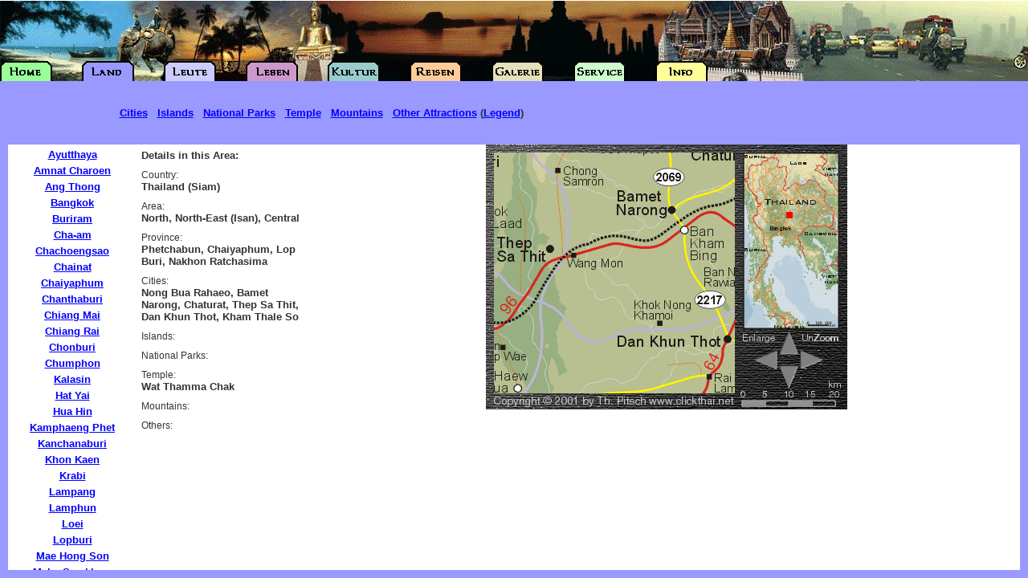

--- FILE ---
content_type: text/html
request_url: http://www.clickthai.de/cgi-bin/map.pl?1022635
body_size: 1757
content:
<!DOCTYPE HTML PUBLIC "-//W3C//DTD HTML 3.2 FINAL//EN">
<HTML>
<HEAD>
<META HTTP-EQUIV="Content-Type" CONTENT="text/html; charset=ISO-8859-1">
<META NAME="Author" CONTENT="Theodor Pitsch">
<META NAME="DESCRIPTION" CONTENT="Detailed Map of Thailand, with all provinces and cities and major attractions. In this area you can find: Phetchabun, Chaiyaphum, Lop Buri, Nakhon Ratchasima">
<META NAME="KEYWORDS" CONTENT="Thailand, Siam, Bangkok, Phetchabun, Chaiyaphum, Lop Buri, Nakhon Ratchasima">
<TITLE>Thailand, Bangkok, Phetchabun, Chaiyaphum, Lop Buri, Nakhon Ratchasima</title>
<BASE TARGET="_parent">
<BASE HREF="http://www.clickthai.de/">
<link rel="stylesheet" href="../CT.css" type="text/css">
<SCRIPT LANGUAGE="JavaScript">
<!--
if (top == self) self.location.href = "http://www.clickthai.de/cgi-bin/MapIndex.pl?1022635";
// -->
</SCRIPT>

</HEAD>
<BODY BGCOLOR="#FFFFFF" TEXT="#000000" TOPMARGIN=0 LEFTMARGIN=0 MARGINWIDTH=0 MARGINHEIGHT=0>
<table width="100%" border="0" cellspacing="0" cellpadding="0">
  <tr> 
    <td width="20%" valign="top"> 
      <table width="100%" border="0" cellspacing="2" cellpadding="4">
        <tr> 
          <td valign="top" class="News">
            Details in this Area: <br>
          </td>
        </tr>
        <tr> 
          <td><span class="SubSize">Country:</span><br>
            <span class="News">Thailand (Siam)</span></td>
        </tr>
        <tr> 
          <td><span class="SubSize">Area:</span><br>
            <span class="News">North, North-East (Isan), Central</span></td>
        </tr>
        <tr> 
          <td><span class="SubSize">Province:</span><br>
            <span class="News">Phetchabun, Chaiyaphum, Lop Buri, Nakhon Ratchasima</span></td>
        </tr>
        <tr> 
          <td><span class="SubSize">Cities:</span><br>
            <span class="News">Nong Bua Rahaeo, Bamet Narong, Chaturat, Thep Sa Thit, Dan Khun Thot, Kham Thale So</span></td>
        </tr>
        <tr> 
          <td><span class="SubSize">Islands:</span><br>
              <span class="News"></span></td>
        </tr>
        <tr> 
          <td><span class="SubSize">National Parks:</span><br>
            <span class="News"></span></td>
        </tr>
        <tr> 
          <td><span class="SubSize">Temple:</span><br>
            <span class="News">Wat Thamma Chak</span></td>
        </tr>
        <tr> 
          <td><span class="SubSize">Mountains:</span><br>
              <span class="News"></span></td>
        </tr>
        <tr>
          <td><span class="SubSize">Others:</span><br>
            <span class="News"></span></td>
        </tr>
      </table>
    </td>
    <td valign="top"> 
<FORM ACTION="cgi-bin/map.pl" target="Map" METHOD="GET">
<table width="450" border="0" cellspacing="0" cellpadding="0" align="center">
  <tr>
    <td rowspan="4" width="10"><img src="http://www.clickthai.de/Map/Skin/mapsk0202.gif" width="10" height="330"></td>
    <td colspan="4" width="440"><img src="http://www.clickthai.de/Map/Skin/mapsk0201.gif" width="440" height="10"></td>
  </tr>
  <tr>
    <td rowspan="2" width="300" height="300">
      <table width="300" border="0" cellspacing="0" cellpadding="0">
        <tr>
          <td width="100" height="100"><a href="cgi-bin/map.pl?1022534" target="Map"><img src="http://www.clickthai.de/Map/02/25/34.PNG" width="100" height="100" border="0"></a></td>
          <td width="100" height="100"><a href="cgi-bin/map.pl?1022634" target="Map"><img src="http://www.clickthai.de/Map/02/26/34.PNG" width="100" height="100" border="0"></a></td>
          <td width="100" height="100"><a href="cgi-bin/map.pl?1022734" target="Map"><img src="http://www.clickthai.de/Map/02/27/34.PNG" width="100" height="100" border="0"></a></td>
        </tr>
        <tr>
          <td width="100" height="100"><a href="cgi-bin/map.pl?1022535" target="Map"><img src="http://www.clickthai.de/Map/02/25/35.PNG" width="100" height="100" border="0"></a></td>
          <td width="100" height="100"><a href="cgi-bin/map.pl?1022635" target="Map"><img src="http://www.clickthai.de/Map/02/26/35.PNG" width="100" height="100" border="0"></a></td>
          <td width="100" height="100"><a href="cgi-bin/map.pl?1022735" target="Map"><img src="http://www.clickthai.de/Map/02/27/35.PNG" width="100" height="100" border="0"></a></td>
        </tr>
        <tr>
          <td width="100" height="100"><a href="cgi-bin/map.pl?1022536" target="Map"><img src="http://www.clickthai.de/Map/02/25/36.PNG" width="100" height="100" border="0"></a></td>
          <td width="100" height="100"><a href="cgi-bin/map.pl?1022636" target="Map"><img src="http://www.clickthai.de/Map/02/26/36.PNG" width="100" height="100" border="0"></a></td>
          <td width="100" height="100"><a href="cgi-bin/map.pl?1022736" target="Map"><img src="http://www.clickthai.de/Map/02/27/36.PNG" width="100" height="100" border="0"></a></td>
        </tr>
      </table>
    </td>
    <td width="10" height="220"><img src="http://www.clickthai.de/Map/Skin/mapsk0204.gif" width="10" height="220"></td>
    <td width="120" height="220" background="http://www.clickthai.de/Map/thsmall.gif"><INPUT TYPE=image SRC="cgi-bin/getmpos.pl?1022635" width="120" height="220" BORDER=0 NAME="pos"></td>
    <td width="10" height="220"><img src="http://www.clickthai.de/Map/Skin/mapsk0205.gif" width="10" height="220"></td>
  </tr>
  <tr>
    <td colspan="3"><img src="http://www.clickthai.de/Map/02/mapsk0206.gif" width="140" height="80" usemap="#Navi" border="0"></td>
  </tr>
  <tr>
    <td width="300" height="20"><img src="http://www.clickthai.de/Map/Skin/mapsk0203.gif" width="300" height="20"></td>
    <td colspan="3"><img src="http://www.clickthai.de/Map/02/mapsk0207.gif" width="140" height="20"></td>
  </tr>
</table>
<INPUT TYPE="HIDDEN" NAME="size" VALUE="1">
<INPUT TYPE="HIDDEN" NAME="map" VALUE="02">
</form>
    </td>
  </tr>
</table>
<map name="Navi">
  <area shape="rect" coords="3,5,56,20" href="cgi-bin/map.pl?0022635" target="Map">
  <area shape="rect" coords="86,4,139,20" href="cgi-bin/map.pl?1011317" target="Map">
  <area shape="rect" coords="56,6,79,34" href="cgi-bin/map.pl?1022633" target="Map">
  <area shape="rect" coords="56,48,79,77" href="cgi-bin/map.pl?1022637" target="Map">
  <area shape="rect" coords="80,28,111,52" href="cgi-bin/map.pl?1022835" target="Map">
  <area shape="rect" coords="26,29,53,52" href="cgi-bin/map.pl?1022435" target="Map">
</map>
<script src="http://www.google-analytics.com/urchin.js" type="text/javascript">
</script>
<script type="text/javascript">
_uacct = "UA-399695-1";
urchinTracker();
</script>
</body>
</html>


--- FILE ---
content_type: text/html
request_url: http://www.clickthai.de/cgi-bin/MapIndex.pl?1022635
body_size: 652
content:
<!DOCTYPE HTML PUBLIC "-//W3C//DTD HTML 3.2 FINAL//EN">
<HTML>
<HEAD>
<META HTTP-EQUIV="Content-Type" CONTENT="text/html; charset=ISO-8859-1">
<META NAME="Author" CONTENT="Theodor Pitsch">
<TITLE>Thailand Map from ClickThai</TITLE>
</HEAD>
<frameset BORDER=0 FRAMESPACING=0 FRAMEBORDER=0 rows="180,*,10" cols="*"> 
  <frame src="../Map/header_map.html" SCROLLING=NO MARGINWIDTH="0" MARGINHEIGHT="01" FRAMEBORDER=NO BORDER="0" NORESIZE>
  <frameset cols="10,160,*,10">
      <frame src="../Map/rand.html" SCROLLING=NO MARGINWIDTH="0" MARGINHEIGHT="0" FRAMEBORDER=NO BORDER="0" NORESIZE>
      <FRAME NAME="Links" SRC="../Map/links_cities.html" SCROLLING=AUTO MARGINWIDTH=0 MARGINHEIGHT=0 FRAMEBORDER=YES BORDER="2">
      <FRAME NAME="Map" SRC="../cgi-bin/map.pl?1022635" SCROLLING=AUTO MARGINWIDTH=0 MARGINHEIGHT=0>
      <frame src="../Map/rand.html" SCROLLING=NO MARGINWIDTH="0" MARGINHEIGHT="0" FRAMEBORDER=NO BORDER="0" NORESIZE>
  </frameset>
  <frame src="../Map/unten.html" SCROLLING=NO MARGINWIDTH="2" MARGINHEIGHT="1" FRAMEBORDER=NO BORDER="0" NORESIZE>
</frameset>

<noframes>
<p>Thailand Map with move, zoom and print and two different sizes. Complete Map
  of the Kingdom of Thailand.</p>
<p>This map requires a modern browser with frame capabilities.</p>
<p>You can rent this map for your own site. Write to info@clickthai.net</p>
</noframes>
</HTML>


--- FILE ---
content_type: text/html
request_url: http://www.clickthai.de/Map/header_map.html
body_size: 1448
content:

<!DOCTYPE HTML PUBLIC "-//W3C//DTD HTML 3.2 FINAL//EN">
<HTML>
<HEAD>
<META HTTP-EQUIV="Content-Type" CONTENT="text/html; charset=ISO-8859-1">
<META NAME="Author" CONTENT="Theodor Pitsch">
<META NAME="ROBOTS" content="all">
<META NAME="revisit-after" content="15 days">
<META NAME="language" content="Deutsch/German">
<META NAME="DESCRIPTION" CONTENT="Thailand, Bangkok, Samui, Phuket, Pattaya, Chiang Mai, Chiang Rai, Khorat">
<META NAME="KEYWORDS" CONTENT="Thailand, Bangkok, Samui, Phuket, Pattaya, Chiang Mai, Chiang Rai, Khorat">
<META NAME="MSSmartTagsPreventParsing" content="TRUE">
<TITLE>ClickThai Map of Thailand</TITLE>
<link rel="stylesheet" href="../CT.css" type="text/css">
</head>

<body bgcolor="#FFFFFF" text="#000000" TOPMARGIN=0 LEFTMARGIN=0 MARGINWIDTH=0 MARGINHEIGHT=0>
<table width="100%" border="0" cellspacing="0" cellpadding="0">
  <tr> 
    <td background="../Stuff/NBannerA.jpg" height="75">&nbsp; </td>
  </tr>
  <tr> 
    <td background="../Stuff/NBannerB.gif" valign="top"> 
      <table width="100%" border="0" cellspacing="0" cellpadding="0">
        <tr> 
          <td width="8%"><a href="../index.html" title="ClickThai-Startseite" target="_parent"><img src="../Stuff/NBhome.gif" width="67" height="25" border="0"></a></td>
          <td width="8%"><a href="../Land/land.html" title="Landes-Informationen" target="_parent"><img src="../Stuff/NBland.gif" width="67" height="25" border="0"></a></td>
          <td width="8%"><a href="../Leute/leute.html" title="Menschen im Land des Lächelns" target="_parent"><img src="../Stuff/NBleute.gif" width="67" height="25" border="0"></a></td>
          <td width="8%"><a href="../Leben/leben.html" title="Wie die Thailänder leben" target="_parent"><img src="../Stuff/NBleben.gif" width="67" height="25" border="0"></a></td>
          <td width="8%"><a href="../Kultur/kultur.html" title="Kulturelle Unterschiede" target="_parent"><img src="../Stuff/NBkultur.gif" width="67" height="25" border="0"></a></td>
          <td width="8%"><a href="../Reisen/reisen.html" title="Auf geht's - Reiseinformationen" target="_parent"><img src="../Stuff/NBreisen.gif" width="67" height="25" border="0"></a></td>
          <td width="8%"><a href="../Galerie/galerie.html" title="Gro&szlig;e Fotogalerie" target="_parent"><img src="../Stuff/NBgalerie.gif" width="67" height="25" border="0"></a></td>
          <td width="8%"><a href="../Service/service.html" title="ClickThai services" target="_parent"><img src="../Stuff/NBservice.gif" width="67" height="25" border="0"></a></td>
          <td width="*"><a href="../Info/info.html" title="Weitere Informationen" target="_parent"><img src="../Stuff/NBinfo.gif" width="67" height="25" border="0"></a></td>
        </tr>
        <tr bgcolor="#9999FF"> 
          <td colspan="10" valign="top" background="../Stuff/clearpixel.gif"> 
            <table width="100%" border="0" cellspacing="10" cellpadding="0">
              <tr> 
                <td span class="News"> 
                  <div align="center">
				    <a href="links_cities.html" target="Links">Cities</a>&nbsp;&nbsp;
                    <a href="links_islands.html" target="Links">Islands</a>&nbsp;&nbsp;
                    <a href="links_parks.html" target="Links">National Parks</a>&nbsp;&nbsp;
                    <a href="links_wat.html" target="Links">Temple</a>&nbsp;&nbsp;
					<a href="links_mountains.html" target="Links">Mountains</a>&nbsp;&nbsp;
                    <a href="links_others.html" target="Links">Other Attractions</a> (<a href="legende.html" target="Links">Legend</a>)
                  </div>
                </td>
                <td width="470"> 

<script type="text/javascript"><!--
google_ad_client = "pub-2628955108650524";
google_ad_width = 468;
google_ad_height = 60;
google_ad_format = "468x60_as";
google_ad_type = "text_image";
google_ad_channel ="7853513436";
google_color_border = "336699";
google_color_bg = "FFFFFF";
google_color_link = "0000FF";
google_color_url = "008000";
google_color_text = "000000";
//--></script>
<script type="text/javascript"
src="http://pagead2.googlesyndication.com/pagead/show_ads.js">
</script>


                </td>
              </tr>
            </table>
            
          </td>
        </tr>
      </table>
    </td>
  </tr>
</table>
</body>
</html>


--- FILE ---
content_type: text/html
request_url: http://www.clickthai.de/Map/links_cities.html
body_size: 1660
content:
<html>
<head>
<title>Linklist to ClickThai Map</title>
<meta http-equiv="Content-Type" content="text/html; charset=iso-8859-1">
<link rel="stylesheet" href="../CT.css" type="text/css">
</head>

<body bgcolor="#FFFFFF" text="#000000">
<SCRIPT LANGUAGE="JavaScript">
<!--
if (top == self) self.location.href = "http://www.clickthai.de/Map/index.html";
// -->
</SCRIPT>

<table width="100%" border="0" cellspacing="5" cellpadding="0">
  <tr>
    <td class="News">
      <div align="center"><a href="../cgi-bin/map.pl?0022041" target="Map">Ayutthaya</a></div>
    </td>
  </tr>
  <colgroup> <col width="30%"> <col width="12%"> <col width="5%"> <col width="6%">
  <col width="30%"> <col width="12%"> <col width="5%"> </colgroup>
  <tr>
    <td class="News">
      <div align="center"><a href="../cgi-bin/map.pl?0024632" target="Map">Amnat 
        Charoen</a></div>
    </td>
  </tr>
  <tr>
    <td class="News">
      <div align="center"><a href="../cgi-bin/map.pl?0021940" target="Map">Ang 
        Thong</a> </div>
    </td>
  </tr>
  <tr>
    <td class="News">
      <div align="center"><a href="../cgi-bin/map.pl?0022045" target="Map">Bangkok</a> 
      </div>
    </td>
  </tr>
  <tr>
    <td class="News">
      <div align="center"><a href="../cgi-bin/map.pl?0023637" target="Map">Buriram 
        </a></div>
    </td>
  </tr>
  <tr>
    <td class="News">
      <div align="center"><a href="../cgi-bin/map.pl?0021651" target="Map">Cha-am</a></div>
    </td>
  </tr>
  <tr>
    <td class="News">
      <div align="center"><a href="../cgi-bin/map.pl?0022346" target="Map">Chachoengsao</a> 
      </div>
    </td>
  </tr>
  <tr>
    <td class="News">
      <div align="center"><a href="../cgi-bin/map.pl?0021736" target="Map">Chainat 
        </a></div>
    </td>
  </tr>
  <tr>
    <td class="News">
      <div align="center"><a href="../cgi-bin/map.pl?0022932" target="Map">Chaiyaphum</a> 
      </div>
    </td>
  </tr>
  <tr>
    <td class="News">
      <div align="center"><a href="../cgi-bin/map.pl?0023053" target="Map">Chanthaburi</a> 
      </div>
    </td>
  </tr>
  <tr>
    <td class="News">
      <div align="center"><a href="../cgi-bin/map.pl?0021013" target="Map">Chiang 
        Mai</a> </div>
    </td>
  </tr>
  <tr>
    <td class="News">
      <div align="center"><a href="../cgi-bin/map.pl?0021506" target="Map">Chiang 
        Rai</a> </div>
    </td>
  </tr>
  <tr>
    <td class="News">
      <div align="center"><a href="../cgi-bin/map.pl?0022348" target="Map">Chonburi</a> 
      </div>
    </td>
  </tr>
  <tr>
    <td class="News">
      <div align="center"><a href="../cgi-bin/map.pl?0021166" target="Map">Chumphon</a></div>
    </td>
  </tr>
  <tr>
    <td class="News">
      <div align="center"><a href="../cgi-bin/map.pl?0023828" target="Map">Kalasin</a> 
      </div>
    </td>
  </tr>
  <tr>
    <td class="News">
      <div align="center"><a href="../cgi-bin/map.pl?0021989" target="Map">Hat 
        Yai</a></div>
    </td>
  </tr>
  <tr>
    <td class="News">
      <div align="center"><a href="../cgi-bin/map.pl?0021653" target="Map">Hua 
        Hin</a></div>
    </td>
  </tr>
  <tr>
    <td class="News">
      <div align="center"><a href="../cgi-bin/map.pl?0021328" target="Map">Kamphaeng 
        Phet</a> </div>
    </td>
  </tr>
  <tr>
    <td class="News">
      <div align="center"><a href="../cgi-bin/map.pl?0021444" target="Map">Kanchanaburi</a></div>
    </td>
  </tr>
  <tr>
    <td class="News">
      <div align="center"><a href="../cgi-bin/map.pl?0023428" target="Map">Khon 
        Kaen </a></div>
    </td>
  </tr>
  <tr>
    <td class="News">
      <div align="center"><a href="../cgi-bin/map.pl?0021082" target="Map">Krabi</a> 
      </div>
    </td>
  </tr>
  <tr>
    <td class="News">
      <div align="center"><a href="../cgi-bin/map.pl?0021316" target="Map">Lampang</a> 
      </div>
    </td>
  </tr>
  <tr>
    <td class="News">
      <div align="center"><a href="../cgi-bin/map.pl?0021014" target="Map">Lamphun</a> 
      </div>
    </td>
  </tr>
  <tr>
    <td class="News">
      <div align="center"><a href="../cgi-bin/map.pl?0022721" target="Map">Loei</a> 
      </div>
    </td>
  </tr>
  <tr>
    <td class="News">
      <div align="center"><a href="../cgi-bin/map.pl?0022039" target="Map">Lopburi 
        </a></div>
    </td>
  </tr>
  <tr>
    <td class="News">
      <div align="center"><a href="../cgi-bin/map.pl?0020510" target="Map">Mae 
        Hong Son</a> </div>
    </td>
  </tr>
  <tr>
    <td class="News">
      <div align="center"><a href="../cgi-bin/map.pl?0023730" target="Map">Maha 
        Sarakham </a></div>
    </td>
  </tr>
  <tr>
    <td class="News">
      <div align="center"><a href="../cgi-bin/map.pl?0024627" target="Map">Mukdahan 
        </a></div>
    </td>
  </tr>
  <tr>
    <td class="News">
      <div align="center"><a href="../cgi-bin/map.pl?0022442" target="Map">Nakhon 
        Nayok</a> </div>
    </td>
  </tr>
  <tr>
    <td class="News">
      <div align="center"><a href="../cgi-bin/map.pl?0021745" target="Map">Nakhon 
        Pathom</a> </div>
    </td>
  </tr>
  <tr>
    <td class="News">
      <div align="center"><a href="../cgi-bin/map.pl?0024621" target="Map">Nakhon 
        Phanom</a></div>
    </td>
  </tr>
  <tr>
    <td class="News">
      <div align="center"><a href="../cgi-bin/map.pl?0023038" target="Map">Nakhon 
        Ratchasima </a></div>
    </td>
  </tr>
  <tr>
    <td class="News">
      <div align="center"><a href="../cgi-bin/map.pl?0021733" target="Map">Nakhon 
        Sawan </a></div>
    </td>
  </tr>
  <tr>
    <td class="News">
      <div align="center"><a href="../cgi-bin/map.pl?0021680" target="Map">Nakhon 
        Si Thammarat </a></div>
    </td>
  </tr>
  <tr>
    <td class="News">
      <div align="center"><a href="../cgi-bin/map.pl?0022113" target="Map">Nan</a> 
      </div>
    </td>
  </tr>
  <tr>
    <td class="News">
      <div align="center"><a href="../cgi-bin/map.pl?0022893" target="Map">Narathiwat 
        </a></div>
    </td>
  </tr>
  <tr>
    <td class="News">
      <div align="center"><a href="../cgi-bin/map.pl?0023418" target="Map">Nong 
        Khai </a></div>
    </td>
  </tr>
  <tr>
    <td class="News">
      <div align="center"><a href="../cgi-bin/map.pl?0023223" target="Map">Nongbua 
        Lamphu </a></div>
    </td>
  </tr>
  <tr>
    <td class="News">
      <div align="center"><a href="../cgi-bin/map.pl?0021945" target="Map">Nonthaburi</a> 
      </div>
    </td>
  </tr>
  <tr>
    <td class="News">
      <div align="center"><a href="../cgi-bin/map.pl?0022044" target="Map">Pathumthani 
        </a></div>
    </td>
  </tr>
  <tr>
    <td class="News">
      <div align="center"><a href="../cgi-bin/map.pl?0022590" target="Map">Pattani</a> 
      </div>
    </td>
  </tr>
  <tr>
    <td class="News">
      <div align="center"><a href="../cgi-bin/map.pl?0022250" target="Map">Pattaya</a></div>
    </td>
  </tr>
  <tr>
    <td class="News">
      <div align="center"><a href="../cgi-bin/map.pl?0020780" target="Map">Phang 
        Nga</a> </div>
    </td>
  </tr>
  <tr>
    <td class="News">
      <div align="center"><a href="../cgi-bin/map.pl?0021785" target="Map">Phattalung</a> 
      </div>
    </td>
  </tr>
  <tr>
    <td class="News">
      <div align="center"><a href="../cgi-bin/map.pl?0021610" target="Map">Phayao 
        </a></div>
    </td>
  </tr>
  <tr>
    <td class="News">
      <div align="center"><a href="../cgi-bin/map.pl?0022428" target="Map">Phetchabun 
        </a></div>
    </td>
  </tr>
  <tr>
    <td class="News">
      <div align="center"><a href="../cgi-bin/map.pl?0021649" target="Map">Phetchaburi 
        </a></div>
    </td>
  </tr>
  <tr>
    <td class="News">
      <div align="center"><a href="../cgi-bin/map.pl?0021828" target="Map">Phichit</a> 
      </div>
    </td>
  </tr>
  <tr>
    <td class="News">
      <div align="center"><a href="../cgi-bin/map.pl?0021825" target="Map">Phitsanulok 
        </a></div>
    </td>
  </tr>
  <tr>
    <td class="News">
      <div align="center"><a href="../cgi-bin/map.pl?0022041" target="Map">Phra 
        Nakhon Si Ayutthaya </a></div>
    </td>
  </tr>
  <tr>
    <td class="News">
      <div align="center"><a href="../cgi-bin/map.pl?0021717" target="Map">Phrae 
        </a></div>
    </td>
  </tr>
  <tr>
    <td class="News">
      <div align="center"><a href="../cgi-bin/map.pl?0020683" target="Map">Phuket 
        </a></div>
    </td>
  </tr>
  <tr>
    <td class="News">
      <div align="center"><a href="../cgi-bin/map.pl?0022543" target="Map">Prachinburi</a> 
      </div>
    </td>
  </tr>
  <tr>
    <td class="News">
      <div align="center"><a href="../cgi-bin/map.pl?0021558" target="Map">Prachuap 
        Khiri Khan </a></div>
    </td>
  </tr>
  <tr>
    <td class="News">
      <div align="center"><a href="../cgi-bin/map.pl?0020870" target="Map">Ranong 
        </a></div>
    </td>
  </tr>
  <tr>
    <td class="News">
      <div align="center"><a href="../cgi-bin/map.pl?0021547" target="Map">Ratchaburi</a> 
      </div>
    </td>
  </tr>
  <tr>
    <td class="News">
      <div align="center"><a href="../cgi-bin/map.pl?0022452" target="Map">Rayong 
        </a></div>
    </td>
  </tr>
  <tr>
    <td class="News">
      <div align="center"><a href="../cgi-bin/map.pl?0023930" target="Map">Roi 
        Et </a></div>
    </td>
  </tr>
  <tr>
    <td class="News">
      <div align="center"><a href="../cgi-bin/map.pl?0023045" target="Map">Sakaeo</a> 
      </div>
    </td>
  </tr>
  <tr>
    <td class="News">
      <div align="center"><a href="../cgi-bin/map.pl?0024223" target="Map">Sakhon 
        Nakhon </a></div>
    </td>
  </tr>
  <tr>
    <td class="News">
      <div align="center"><a href="../cgi-bin/map.pl?0022046" target="Map">Samut 
        Prakan </a></div>
    </td>
  </tr>
  <tr>
    <td class="News">
      <div align="center"><a href="../cgi-bin/map.pl?0021847" target="Map">Samut 
        Sakhon </a></div>
    </td>
  </tr>
  <tr>
    <td class="News">
      <div align="center"><a href="../cgi-bin/map.pl?0021647" target="Map">Samut 
        Songkhram</a> </div>
    </td>
  </tr>
  <tr>
    <td class="News">
      <div align="center"><a href="../cgi-bin/map.pl?0022240" target="Map">Saraburi 
        </a></div>
    </td>
  </tr>
  <tr>
    <td class="News">
      <div align="center"><a href="../cgi-bin/map.pl?0021791" target="Map">Satun 
        </a></div>
    </td>
  </tr>
  <tr>
    <td class="News">
      <div align="center"><a href="../cgi-bin/map.pl?0021938" target="Map">Sing 
        Buri </a></div>
    </td>
  </tr>
  <tr>
    <td class="News">
      <div align="center"><a href="../cgi-bin/map.pl?0024437" target="Map">Sisaket</a> 
      </div>
    </td>
  </tr>
  <tr>
    <td class="News">
      <div align="center"><a href="../cgi-bin/map.pl?0022088" target="Map">Songkhla 
        </a></div>
    </td>
  </tr>
  <tr>
    <td class="News">
      <div align="center"><a href="../cgi-bin/map.pl?0021524" target="Map">Sukhothai 
        </a></div>
    </td>
  </tr>
  <tr>
    <td class="News">
      <div align="center"><a href="../cgi-bin/map.pl?0022995" target="Map">Sungai 
        Kolok</a></div>
    </td>
  </tr>
  <tr>
    <td class="News">
      <div align="center"><a href="../cgi-bin/map.pl?0021741" target="Map">Suphanburi 
        </a></div>
    </td>
  </tr>
  <tr>
    <td class="News">
      <div align="center"><a href="../cgi-bin/map.pl?0021275" target="Map">Surat 
        Thani </a></div>
    </td>
  </tr>
  <tr>
    <td class="News">
      <div align="center"><a href="../cgi-bin/map.pl?0023838" target="Map">Surin 
        </a></div>
    </td>
  </tr>
  <tr>
    <td class="News">
      <div align="center"><a href="../cgi-bin/map.pl?0021125" target="Map">Tak 
        </a></div>
    </td>
  </tr>
  <tr>
    <td class="News">
      <div align="center"><a href="../cgi-bin/map.pl?0021485" target="Map">Trang 
        </a></div>
    </td>
  </tr>
  <tr>
    <td class="News">
      <div align="center"><a href="../cgi-bin/map.pl?0023255" target="Map">Trat</a></div>
    </td>
  </tr>
  <tr>
    <td class="News">
      <div align="center"><a href="../cgi-bin/map.pl?0024736" target="Map">Ubon 
        Ratchathani</a></div>
    </td>
  </tr>
  <tr>
    <td class="News">
      <div align="center"><a href="../cgi-bin/map.pl?0023422" target="Map">Udon 
        Thani </a></div>
    </td>
  </tr>
  <tr>
    <td class="News">
      <div align="center"><a href="../cgi-bin/map.pl?0021735" target="Map">Uthai 
        Thani</a> </div>
    </td>
  </tr>
  <tr>
    <td class="News">
      <div align="center"><a href="../cgi-bin/map.pl?0021720" target="Map">Uttaradit 
        </a></div>
    </td>
  </tr>
  <tr>
    <td class="News">
      <div align="center"><a href="../cgi-bin/map.pl?0022592" target="Map">Yala 
        </a></div>
    </td>
  </tr>
  <tr>
    <td class="News">
      <div align="center"><a href="../cgi-bin/map.pl?0024232" target="Map">Yasothon 
        </a></div>
    </td>
  </tr>
</table>
<p>&nbsp;</p>
</body>
</html>


--- FILE ---
content_type: text/html
request_url: http://www.clickthai.de/cgi-bin/map.pl?1022635
body_size: 1757
content:
<!DOCTYPE HTML PUBLIC "-//W3C//DTD HTML 3.2 FINAL//EN">
<HTML>
<HEAD>
<META HTTP-EQUIV="Content-Type" CONTENT="text/html; charset=ISO-8859-1">
<META NAME="Author" CONTENT="Theodor Pitsch">
<META NAME="DESCRIPTION" CONTENT="Detailed Map of Thailand, with all provinces and cities and major attractions. In this area you can find: Phetchabun, Chaiyaphum, Lop Buri, Nakhon Ratchasima">
<META NAME="KEYWORDS" CONTENT="Thailand, Siam, Bangkok, Phetchabun, Chaiyaphum, Lop Buri, Nakhon Ratchasima">
<TITLE>Thailand, Bangkok, Phetchabun, Chaiyaphum, Lop Buri, Nakhon Ratchasima</title>
<BASE TARGET="_parent">
<BASE HREF="http://www.clickthai.de/">
<link rel="stylesheet" href="../CT.css" type="text/css">
<SCRIPT LANGUAGE="JavaScript">
<!--
if (top == self) self.location.href = "http://www.clickthai.de/cgi-bin/MapIndex.pl?1022635";
// -->
</SCRIPT>

</HEAD>
<BODY BGCOLOR="#FFFFFF" TEXT="#000000" TOPMARGIN=0 LEFTMARGIN=0 MARGINWIDTH=0 MARGINHEIGHT=0>
<table width="100%" border="0" cellspacing="0" cellpadding="0">
  <tr> 
    <td width="20%" valign="top"> 
      <table width="100%" border="0" cellspacing="2" cellpadding="4">
        <tr> 
          <td valign="top" class="News">
            Details in this Area: <br>
          </td>
        </tr>
        <tr> 
          <td><span class="SubSize">Country:</span><br>
            <span class="News">Thailand (Siam)</span></td>
        </tr>
        <tr> 
          <td><span class="SubSize">Area:</span><br>
            <span class="News">North, North-East (Isan), Central</span></td>
        </tr>
        <tr> 
          <td><span class="SubSize">Province:</span><br>
            <span class="News">Phetchabun, Chaiyaphum, Lop Buri, Nakhon Ratchasima</span></td>
        </tr>
        <tr> 
          <td><span class="SubSize">Cities:</span><br>
            <span class="News">Nong Bua Rahaeo, Bamet Narong, Chaturat, Thep Sa Thit, Dan Khun Thot, Kham Thale So</span></td>
        </tr>
        <tr> 
          <td><span class="SubSize">Islands:</span><br>
              <span class="News"></span></td>
        </tr>
        <tr> 
          <td><span class="SubSize">National Parks:</span><br>
            <span class="News"></span></td>
        </tr>
        <tr> 
          <td><span class="SubSize">Temple:</span><br>
            <span class="News">Wat Thamma Chak</span></td>
        </tr>
        <tr> 
          <td><span class="SubSize">Mountains:</span><br>
              <span class="News"></span></td>
        </tr>
        <tr>
          <td><span class="SubSize">Others:</span><br>
            <span class="News"></span></td>
        </tr>
      </table>
    </td>
    <td valign="top"> 
<FORM ACTION="cgi-bin/map.pl" target="Map" METHOD="GET">
<table width="450" border="0" cellspacing="0" cellpadding="0" align="center">
  <tr>
    <td rowspan="4" width="10"><img src="http://www.clickthai.de/Map/Skin/mapsk0202.gif" width="10" height="330"></td>
    <td colspan="4" width="440"><img src="http://www.clickthai.de/Map/Skin/mapsk0201.gif" width="440" height="10"></td>
  </tr>
  <tr>
    <td rowspan="2" width="300" height="300">
      <table width="300" border="0" cellspacing="0" cellpadding="0">
        <tr>
          <td width="100" height="100"><a href="cgi-bin/map.pl?1022534" target="Map"><img src="http://www.clickthai.de/Map/02/25/34.PNG" width="100" height="100" border="0"></a></td>
          <td width="100" height="100"><a href="cgi-bin/map.pl?1022634" target="Map"><img src="http://www.clickthai.de/Map/02/26/34.PNG" width="100" height="100" border="0"></a></td>
          <td width="100" height="100"><a href="cgi-bin/map.pl?1022734" target="Map"><img src="http://www.clickthai.de/Map/02/27/34.PNG" width="100" height="100" border="0"></a></td>
        </tr>
        <tr>
          <td width="100" height="100"><a href="cgi-bin/map.pl?1022535" target="Map"><img src="http://www.clickthai.de/Map/02/25/35.PNG" width="100" height="100" border="0"></a></td>
          <td width="100" height="100"><a href="cgi-bin/map.pl?1022635" target="Map"><img src="http://www.clickthai.de/Map/02/26/35.PNG" width="100" height="100" border="0"></a></td>
          <td width="100" height="100"><a href="cgi-bin/map.pl?1022735" target="Map"><img src="http://www.clickthai.de/Map/02/27/35.PNG" width="100" height="100" border="0"></a></td>
        </tr>
        <tr>
          <td width="100" height="100"><a href="cgi-bin/map.pl?1022536" target="Map"><img src="http://www.clickthai.de/Map/02/25/36.PNG" width="100" height="100" border="0"></a></td>
          <td width="100" height="100"><a href="cgi-bin/map.pl?1022636" target="Map"><img src="http://www.clickthai.de/Map/02/26/36.PNG" width="100" height="100" border="0"></a></td>
          <td width="100" height="100"><a href="cgi-bin/map.pl?1022736" target="Map"><img src="http://www.clickthai.de/Map/02/27/36.PNG" width="100" height="100" border="0"></a></td>
        </tr>
      </table>
    </td>
    <td width="10" height="220"><img src="http://www.clickthai.de/Map/Skin/mapsk0204.gif" width="10" height="220"></td>
    <td width="120" height="220" background="http://www.clickthai.de/Map/thsmall.gif"><INPUT TYPE=image SRC="cgi-bin/getmpos.pl?1022635" width="120" height="220" BORDER=0 NAME="pos"></td>
    <td width="10" height="220"><img src="http://www.clickthai.de/Map/Skin/mapsk0205.gif" width="10" height="220"></td>
  </tr>
  <tr>
    <td colspan="3"><img src="http://www.clickthai.de/Map/02/mapsk0206.gif" width="140" height="80" usemap="#Navi" border="0"></td>
  </tr>
  <tr>
    <td width="300" height="20"><img src="http://www.clickthai.de/Map/Skin/mapsk0203.gif" width="300" height="20"></td>
    <td colspan="3"><img src="http://www.clickthai.de/Map/02/mapsk0207.gif" width="140" height="20"></td>
  </tr>
</table>
<INPUT TYPE="HIDDEN" NAME="size" VALUE="1">
<INPUT TYPE="HIDDEN" NAME="map" VALUE="02">
</form>
    </td>
  </tr>
</table>
<map name="Navi">
  <area shape="rect" coords="3,5,56,20" href="cgi-bin/map.pl?0022635" target="Map">
  <area shape="rect" coords="86,4,139,20" href="cgi-bin/map.pl?1011317" target="Map">
  <area shape="rect" coords="56,6,79,34" href="cgi-bin/map.pl?1022633" target="Map">
  <area shape="rect" coords="56,48,79,77" href="cgi-bin/map.pl?1022637" target="Map">
  <area shape="rect" coords="80,28,111,52" href="cgi-bin/map.pl?1022835" target="Map">
  <area shape="rect" coords="26,29,53,52" href="cgi-bin/map.pl?1022435" target="Map">
</map>
<script src="http://www.google-analytics.com/urchin.js" type="text/javascript">
</script>
<script type="text/javascript">
_uacct = "UA-399695-1";
urchinTracker();
</script>
</body>
</html>


--- FILE ---
content_type: text/html
request_url: http://www.clickthai.de/Map/unten.html
body_size: 262
content:
<html>
<head>
<title>Untitled Document</title>
<meta http-equiv="Content-Type" content="text/html; charset=iso-8859-1">
<link rel="stylesheet" href="../CT.css" type="text/css">
</head>

<body bgcolor="#9999FF" text="#000000">
<p class="News" align="center"><img height="1" width="1" src="/cgi-bin/count.pl"> 
</p>
</body>
</html>


--- FILE ---
content_type: text/html; charset=utf-8
request_url: https://www.google.com/recaptcha/api2/aframe
body_size: 264
content:
<!DOCTYPE HTML><html><head><meta http-equiv="content-type" content="text/html; charset=UTF-8"></head><body><script nonce="ndEcucdYc4IOg6RGkHbtvg">/** Anti-fraud and anti-abuse applications only. See google.com/recaptcha */ try{var clients={'sodar':'https://pagead2.googlesyndication.com/pagead/sodar?'};window.addEventListener("message",function(a){try{if(a.source===window.parent){var b=JSON.parse(a.data);var c=clients[b['id']];if(c){var d=document.createElement('img');d.src=c+b['params']+'&rc='+(localStorage.getItem("rc::a")?sessionStorage.getItem("rc::b"):"");window.document.body.appendChild(d);sessionStorage.setItem("rc::e",parseInt(sessionStorage.getItem("rc::e")||0)+1);localStorage.setItem("rc::h",'1765244534370');}}}catch(b){}});window.parent.postMessage("_grecaptcha_ready", "*");}catch(b){}</script></body></html>